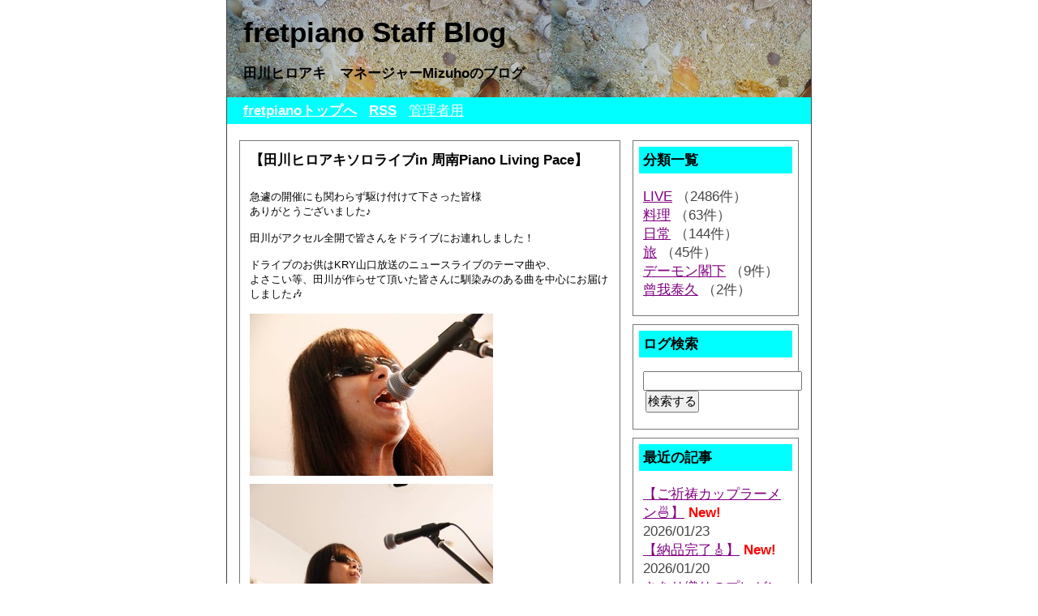

--- FILE ---
content_type: text/html; charset=utf-8
request_url: https://fretpiano.com/hiechan/staff/blog/diary.cgi?no=1883
body_size: 2448
content:
<?xml version="1.0" encoding="utf-8"?>
<!DOCTYPE html PUBLIC "-//W3C//DTD XHTML 1.0 Strict//EN" "http://www.w3.org/TR/xhtml1/DTD/xhtml1-strict.dtd">
<html xmlns="http://www.w3.org/1999/xhtml" xml:lang="ja" lang="ja" dir="ltr">

<head>
	<meta http-equiv="Content-Type" content="text/html; charset=utf-8" />
	<meta http-equiv="Content-Style-Type" content="text/css" />
	<meta http-equiv="Content-Script-Type" content="text/javascript" />
	<title>【田川ヒロアキソロライブin 周南Piano Living Pace】 - fretpiano Staff Blog</title>
	<link rel="stylesheet" href="https://fretpiano.com/hiechan/staff/blog/skin/common.css" type="text/css" media="all" />
	<link rel="alternate" href="https://fretpiano.com/hiechan/staff/blog/diary.cgi?mode=rss" type="application/rss+xml" title="RSS" />
	<script type="text/javascript" src="https://fretpiano.com/hiechan/staff/blog/skin/common.js"></script>
</head>

<body>
<div id="container">
<div id="header">
	<h3><a href="https://fretpiano.com/hiechan/staff/blog/diary.cgi">fretpiano Staff Blog</a></h3>
	<p><font color="#000000"><b>田川ヒロアキ　マネージャーMizuhoのブログ</b></font></p>
</div>
<div id="menu">
	<h2>目次</h2>
	<ul>
		<li><a href="https://fretpiano.com/"><font color="#ffffff"><b>fretpianoトップへ</b></font></a></li>
		<li><a href="https://fretpiano.com/hiechan/staff/blog/diary.cgi?mode=rss"><font color="#ffffff"><b>RSS</b></font></a></li>
		<li><a href="https://fretpiano.com/hiechan/staff/blog/diary.cgi?mode=admin"><font color="#ffffff">管理者用</font></a></li>
	</ul>
</div>
<script type="text/javascript" src="https://fretpiano.com/hiechan/staff/blog/data/navi_start.js"></script>
	<div id="diary">
		<h2>記事一覧</h2>
		<div class="diary">
			<h3>【田川ヒロアキソロライブin 周南Piano Living Pace】</h3>
			<div class="text">
				<!--<p></p>-->
				<!--<p></p>-->
				<p style="color:#000000">急遽の開催にも関わらず駆け付けて下さった皆様<br />ありがとうございました♪</p><p style="color:#000000">田川がアクセル全開で皆さんをドライブにお連れしました！</p><p style="color:#000000">ドライブのお供はKRY山口放送のニュースライブのテーマ曲や、<br />よさこい等、田川が作らせて頂いた皆さんに馴染みのある曲を中心にお届けしました🎶</p><p style="color:#000000"><a href="https://fretpiano.com/hiechan/staff/blog/diary.cgi?mode=image&amp;upfile=1883-1.jpg" class="top"><img src="https://fretpiano.com/hiechan/staff/blog/data/thumbnail/1883-1.jpg" alt="ファイル 1883-1.jpg" width="300" height="200" /></a><br /><a href="https://fretpiano.com/hiechan/staff/blog/diary.cgi?mode=image&amp;upfile=1883-2.jpg" class="top"><img src="https://fretpiano.com/hiechan/staff/blog/data/thumbnail/1883-2.jpg" alt="ファイル 1883-2.jpg" width="300" height="451" /></a><br /><a href="https://fretpiano.com/hiechan/staff/blog/diary.cgi?mode=image&amp;upfile=1883-3.jpg" class="top"><img src="https://fretpiano.com/hiechan/staff/blog/data/thumbnail/1883-3.jpg" alt="ファイル 1883-3.jpg" width="300" height="199" /></a><br /><a href="https://fretpiano.com/hiechan/staff/blog/diary.cgi?mode=image&amp;upfile=1883-4.jpg" class="top"><img src="https://fretpiano.com/hiechan/staff/blog/data/thumbnail/1883-4.jpg" alt="ファイル 1883-4.jpg" width="300" height="200" /></a><br /><a href="https://fretpiano.com/hiechan/staff/blog/diary.cgi?mode=image&amp;upfile=1883-5.jpg" class="top"><img src="https://fretpiano.com/hiechan/staff/blog/data/thumbnail/1883-5.jpg" alt="ファイル 1883-5.jpg" width="300" height="199" /></a></p><p style="color:#000000">また途中で、Paceのオーナーの承子さんのピアノとAve Mariawをコラボレーション🎹🎸</p><p style="color:#000000">神秘的なピアノの音色がギターを包み込むように感情豊かに展開されて行きました。</p><p style="color:#000000">郷里ということもあって、MCも方言全開（笑）</p><p style="color:#000000">お客さんがとても温かったのが印象的でした💛</p><p style="color:#000000"><a href="http://fretpiano.com/hiechan/staff/blog/diary.cgi?mode=image&amp;upfile=1884-1.jpg" class="top"><img src="http://fretpiano.com/hiechan/staff/blog/data/thumbnail/1884-1.jpg" alt="ファイル 1884-1.jpg" width="300" height="199" /></a><br /><a href="http://fretpiano.com/hiechan/staff/blog/diary.cgi?mode=image&amp;upfile=1884-2.jpg" class="top"><img src="http://fretpiano.com/hiechan/staff/blog/data/thumbnail/1884-2.jpg" alt="ファイル 1884-2.jpg" width="300" height="224" /></a><br />O.AのPace　（承子さん&司さん）<br /><a href="http://fretpiano.com/hiechan/staff/blog/diary.cgi?mode=image&amp;upfile=1884-3.jpg" class="top"><img src="http://fretpiano.com/hiechan/staff/blog/data/thumbnail/1884-3.jpg" alt="ファイル 1884-3.jpg" width="300" height="199" /></a><br />Paceオーナーの承子さんと♪<br /><a href="http://fretpiano.com/hiechan/staff/blog/diary.cgi?mode=image&amp;upfile=1884-4.jpg" class="top"><img src="http://fretpiano.com/hiechan/staff/blog/data/thumbnail/1884-4.jpg" alt="ファイル 1884-4.jpg" width="300" height="225" /></a><br />ブッキングから撮影までして下さった木ノ切さん♪<br /><a href="http://fretpiano.com/hiechan/staff/blog/diary.cgi?mode=image&amp;upfile=1884-5.jpg" class="top"><img src="http://fretpiano.com/hiechan/staff/blog/data/thumbnail/1884-5.jpg" alt="ファイル 1884-5.jpg" width="300" height="224" /></a></p><p style="color:#000000">地元で楽しみにお待ち下さっていた皆さん、<br />広島や福岡方面からも駆けつけて下さりありがとうございました！</p><p style="color:#000000">お世話になりましたPaceオーナーの承子さん、つかささん、<br />ブッキングから当日の撮影までして下さったオフィスK木ノ切さん、<br />サポートして下さった馬関奇兵隊・濱崎さん、<br />菊川よさこい蓮合・畑村さん、藤野さん親子、<br />快針堂 三吉さん、ベルエポック丹田さん、<br />皆さん、ありがとうございました✨</p><p style="color:#000000">そして<font color="red">9月24日（月・祝）は下関唐戸ポストギャラリーで凱旋ライブを行います❣️<br /></font><br />皆さん、是非お越し下さい♪</p><p style="color:#000000"> 今回の西日本の豪雨におきまして、<br /> 西日本の地域のテーマ曲も沢山作らせて頂いた<br /> アルバム「THEME PARK」の収益金を被災地へお送り致します。<br /> 一刻も早い復興を心よりお祈り申し上げます。</p><p style="color:#000000">Photo by 木ノ切尚 </p>
			</div>
			<ul class="info">
				<li><a href="https://fretpiano.com/hiechan/staff/blog/diary.cgi?no=1883">2018年07月16日(月)</a></li>
				<li><a href="https://fretpiano.com/hiechan/staff/blog/diary.cgi?no=1883" title="記事No.1883の固定URL">この記事のURL</a></li>
				<li><a href="https://fretpiano.com/hiechan/staff/blog/diary.cgi?field=1">LIVE</a></li>
				<!--<li><a href="https://fretpiano.com/hiechan/staff/blog/diary.cgi?mode=comment&amp;no=1883#comment">コメント(0)</a></li>-->
				<!--<li><a href="https://fretpiano.com/hiechan/staff/blog/diary.cgi?mode=trackback&amp;no=1883#trackback">トラックバック(0)</a></li>-->
				<li><a href="https://fretpiano.com/hiechan/staff/blog/diary.cgi?mode=profile&amp;user=admin">スタッフ MIZUHO</a></li>
				<!--<li><a href="https://fretpiano.com/hiechan/staff/blog/diary.cgi?mode=admin&amp;work=paint&amp;pch=">イラスト編集</a></li>-->
				<!--<li><a href="https://fretpiano.com/hiechan/staff/blog/diary.cgi?mode=admin&amp;work=edit&amp;edit=1883&amp;exec_form=on">編集</a>・<a href="https://fretpiano.com/hiechan/staff/blog/diary.cgi?mode=admin&amp;work=edit&amp;del=1883&amp;exec_confirm=on">削除</a></li>-->
			</ul>
		</div>
	</div>
<script type="text/javascript" src="https://fretpiano.com/hiechan/staff/blog/data/navi_end.js"></script>
<div id="footer">
	<address>Script : <a href="http://www.web-liberty.net/" class="top">Web Diary Professional</a></address>
</div>
</div>
</body>

</html>


--- FILE ---
content_type: application/javascript
request_url: https://fretpiano.com/hiechan/staff/blog/data/navi_end.js
body_size: 2524
content:
document.write('</div>\n');
document.write('<div id="navigation">\n');
document.write('	<div class="block">\n');
document.write('		<h2>分類一覧</h2>\n');
document.write('		<ul>\n');
document.write('			<li>\n');
document.write('				<a href="https://fretpiano.com/hiechan/staff/blog/diary.cgi?field=1">LIVE</a> （2486件）\n');
document.write('			</li>\n');
document.write('			<li>\n');
document.write('				<a href="https://fretpiano.com/hiechan/staff/blog/diary.cgi?field=2">料理</a> （63件）\n');
document.write('			</li>\n');
document.write('			<li>\n');
document.write('				<a href="https://fretpiano.com/hiechan/staff/blog/diary.cgi?field=3">日常</a> （144件）\n');
document.write('			</li>\n');
document.write('			<li>\n');
document.write('				<a href="https://fretpiano.com/hiechan/staff/blog/diary.cgi?field=4">旅</a> （45件）\n');
document.write('			</li>\n');
document.write('			<li>\n');
document.write('				<a href="https://fretpiano.com/hiechan/staff/blog/diary.cgi?field=5">デーモン閣下</a> （9件）\n');
document.write('			</li>\n');
document.write('			<li>\n');
document.write('				<a href="https://fretpiano.com/hiechan/staff/blog/diary.cgi?field=6">曾我泰久</a> （2件）\n');
document.write('			</li>\n');
document.write('		</ul>\n');
document.write('	</div>\n');
document.write('	<div class="block">\n');
document.write('		<h2>ログ検索</h2>\n');
document.write('		<form action="https://fretpiano.com/hiechan/staff/blog/diary.cgi" method="get">\n');
document.write('			<fieldset>\n');
document.write('				<legend>検索フォーム</legend>\n');
document.write('				<input type="hidden" name="mode" value="search" />\n');
document.write('				<input type="hidden" name="cond" value="and" />\n');
document.write('				<dl>\n');
document.write('					<dt>キーワード</dt>\n');
document.write('						<dd><input type="text" name="word" size="20" value="" /></dd>\n');
document.write('				</dl>\n');
document.write('				<p><input type="submit" value="検索する" /></p>\n');
document.write('			</fieldset>\n');
document.write('		</form>\n');
document.write('	</div>\n');
document.write('	<div class="block">\n');
document.write('		<h2>最近の記事</h2>\n');
document.write('		<dl>\n');
document.write('			<dt><a href="https://fretpiano.com/hiechan/staff/blog/diary.cgi?no=3635">【ご祈祷カップラーメン🍜】</a> <em class="new">New!</em></dt>\n');
document.write('				<dd>2026/01/23 </dd>\n');
document.write('			<dt><a href="https://fretpiano.com/hiechan/staff/blog/diary.cgi?no=3634">【納品完了🎸】</a> <em class="new">New!</em></dt>\n');
document.write('				<dd>2026/01/20 </dd>\n');
document.write('			<dt><a href="https://fretpiano.com/hiechan/staff/blog/diary.cgi?no=3630">さをり織りのプレゼント🎁</a><!-- <em class="new">New!</em>--></dt>\n');
document.write('				<dd>2026/01/13 </dd>\n');
document.write('			<dt><a href="https://fretpiano.com/hiechan/staff/blog/diary.cgi?no=3629">下関での年越しでした🌊</a><!-- <em class="new">New!</em>--></dt>\n');
document.write('				<dd>2026/01/03 </dd>\n');
document.write('			<dt><a href="https://fretpiano.com/hiechan/staff/blog/diary.cgi?no=3626">長崎県・諫早散策</a><!-- <em class="new">New!</em>--></dt>\n');
document.write('				<dd>2025/12/31 </dd>\n');
document.write('		</dl>\n');
document.write('	</div>\n');
document.write('	<div class="block">\n');
document.write('		<h2>過去ログ</h2>\n');
document.write('		<ul>\n');
document.write('			<li><a href="https://fretpiano.com/hiechan/staff/blog/diary.cgi?date=202601">2026年01月</a> （4件）</li>\n');
document.write('			<li><a href="https://fretpiano.com/hiechan/staff/blog/diary.cgi?date=202512">2025年12月</a> （10件）</li>\n');
document.write('			<li><a href="https://fretpiano.com/hiechan/staff/blog/diary.cgi?date=202511">2025年11月</a> （10件）</li>\n');
document.write('			<li><a href="https://fretpiano.com/hiechan/staff/blog/diary.cgi?date=202510">2025年10月</a> （7件）</li>\n');
document.write('			<li><a href="https://fretpiano.com/hiechan/staff/blog/diary.cgi?date=202509">2025年09月</a> （4件）</li>\n');
document.write('			<li><a href="https://fretpiano.com/hiechan/staff/blog/diary.cgi?date=202508">2025年08月</a> （6件）</li>\n');
document.write('			<li><a href="https://fretpiano.com/hiechan/staff/blog/diary.cgi?date=202507">2025年07月</a> （3件）</li>\n');
document.write('			<li><a href="https://fretpiano.com/hiechan/staff/blog/diary.cgi?date=202506">2025年06月</a> （9件）</li>\n');
document.write('			<li><a href="https://fretpiano.com/hiechan/staff/blog/diary.cgi?date=202505">2025年05月</a> （7件）</li>\n');
document.write('			<li><a href="https://fretpiano.com/hiechan/staff/blog/diary.cgi?date=202504">2025年04月</a> （7件）</li>\n');
document.write('			<li><a href="https://fretpiano.com/hiechan/staff/blog/diary.cgi?date=202503">2025年03月</a> （5件）</li>\n');
document.write('			<li><a href="https://fretpiano.com/hiechan/staff/blog/diary.cgi?date=202502">2025年02月</a> （8件）</li>\n');
document.write('			<li><a href="https://fretpiano.com/hiechan/staff/blog/diary.cgi?date=202501">2025年01月</a> （3件）</li>\n');
document.write('			<li><a href="https://fretpiano.com/hiechan/staff/blog/diary.cgi?date=202412">2024年12月</a> （11件）</li>\n');
document.write('			<li><a href="https://fretpiano.com/hiechan/staff/blog/diary.cgi?date=202411">2024年11月</a> （13件）</li>\n');
document.write('			<li><a href="https://fretpiano.com/hiechan/staff/blog/diary.cgi?date=202410">2024年10月</a> （16件）</li>\n');
document.write('			<li><a href="https://fretpiano.com/hiechan/staff/blog/diary.cgi?date=202409">2024年09月</a> （10件）</li>\n');
document.write('			<li><a href="https://fretpiano.com/hiechan/staff/blog/diary.cgi?date=202408">2024年08月</a> （6件）</li>\n');
document.write('			<li><a href="https://fretpiano.com/hiechan/staff/blog/diary.cgi?date=202407">2024年07月</a> （5件）</li>\n');
document.write('			<li><a href="https://fretpiano.com/hiechan/staff/blog/diary.cgi?date=202406">2024年06月</a> （15件）</li>\n');
document.write('			<li><a href="https://fretpiano.com/hiechan/staff/blog/diary.cgi?date=202405">2024年05月</a> （11件）</li>\n');
document.write('			<li><a href="https://fretpiano.com/hiechan/staff/blog/diary.cgi?date=202404">2024年04月</a> （14件）</li>\n');
document.write('			<li><a href="https://fretpiano.com/hiechan/staff/blog/diary.cgi?date=202403">2024年03月</a> （13件）</li>\n');
document.write('			<li><a href="https://fretpiano.com/hiechan/staff/blog/diary.cgi?date=202402">2024年02月</a> （17件）</li>\n');
document.write('			<li><a href="https://fretpiano.com/hiechan/staff/blog/diary.cgi?date=202401">2024年01月</a> （6件）</li>\n');
document.write('			<li><a href="https://fretpiano.com/hiechan/staff/blog/diary.cgi?date=202312">2023年12月</a> （13件）</li>\n');
document.write('			<li><a href="https://fretpiano.com/hiechan/staff/blog/diary.cgi?date=202311">2023年11月</a> （29件）</li>\n');
document.write('			<li><a href="https://fretpiano.com/hiechan/staff/blog/diary.cgi?date=202310">2023年10月</a> （14件）</li>\n');
document.write('			<li><a href="https://fretpiano.com/hiechan/staff/blog/diary.cgi?date=202309">2023年09月</a> （9件）</li>\n');
document.write('			<li><a href="https://fretpiano.com/hiechan/staff/blog/diary.cgi?date=202308">2023年08月</a> （14件）</li>\n');
document.write('			<li><a href="https://fretpiano.com/hiechan/staff/blog/diary.cgi?date=202307">2023年07月</a> （6件）</li>\n');
document.write('			<li><a href="https://fretpiano.com/hiechan/staff/blog/diary.cgi?date=202306">2023年06月</a> （8件）</li>\n');
document.write('			<li><a href="https://fretpiano.com/hiechan/staff/blog/diary.cgi?date=202305">2023年05月</a> （8件）</li>\n');
document.write('			<li><a href="https://fretpiano.com/hiechan/staff/blog/diary.cgi?date=202304">2023年04月</a> （4件）</li>\n');
document.write('			<li><a href="https://fretpiano.com/hiechan/staff/blog/diary.cgi?date=202303">2023年03月</a> （12件）</li>\n');
document.write('			<li><a href="https://fretpiano.com/hiechan/staff/blog/diary.cgi?date=202302">2023年02月</a> （26件）</li>\n');
document.write('			<li><a href="https://fretpiano.com/hiechan/staff/blog/diary.cgi?date=202301">2023年01月</a> （22件）</li>\n');
document.write('			<li><a href="https://fretpiano.com/hiechan/staff/blog/diary.cgi?date=202212">2022年12月</a> （17件）</li>\n');
document.write('			<li><a href="https://fretpiano.com/hiechan/staff/blog/diary.cgi?date=202211">2022年11月</a> （11件）</li>\n');
document.write('			<li><a href="https://fretpiano.com/hiechan/staff/blog/diary.cgi?date=202210">2022年10月</a> （22件）</li>\n');
document.write('			<li><a href="https://fretpiano.com/hiechan/staff/blog/diary.cgi?date=202209">2022年09月</a> （13件）</li>\n');
document.write('			<li><a href="https://fretpiano.com/hiechan/staff/blog/diary.cgi?date=202208">2022年08月</a> （10件）</li>\n');
document.write('			<li><a href="https://fretpiano.com/hiechan/staff/blog/diary.cgi?date=202207">2022年07月</a> （17件）</li>\n');
document.write('			<li><a href="https://fretpiano.com/hiechan/staff/blog/diary.cgi?date=202206">2022年06月</a> （18件）</li>\n');
document.write('			<li><a href="https://fretpiano.com/hiechan/staff/blog/diary.cgi?date=202205">2022年05月</a> （20件）</li>\n');
document.write('			<li><a href="https://fretpiano.com/hiechan/staff/blog/diary.cgi?date=202204">2022年04月</a> （20件）</li>\n');
document.write('			<li><a href="https://fretpiano.com/hiechan/staff/blog/diary.cgi?date=202203">2022年03月</a> （24件）</li>\n');
document.write('			<li><a href="https://fretpiano.com/hiechan/staff/blog/diary.cgi?date=202202">2022年02月</a> （12件）</li>\n');
document.write('			<li><a href="https://fretpiano.com/hiechan/staff/blog/diary.cgi?date=202201">2022年01月</a> （23件）</li>\n');
document.write('			<li><a href="https://fretpiano.com/hiechan/staff/blog/diary.cgi?date=202112">2021年12月</a> （33件）</li>\n');
document.write('			<li><a href="https://fretpiano.com/hiechan/staff/blog/diary.cgi?date=202111">2021年11月</a> （27件）</li>\n');
document.write('			<li><a href="https://fretpiano.com/hiechan/staff/blog/diary.cgi?date=202110">2021年10月</a> （15件）</li>\n');
document.write('			<li><a href="https://fretpiano.com/hiechan/staff/blog/diary.cgi?date=202109">2021年09月</a> （17件）</li>\n');
document.write('			<li><a href="https://fretpiano.com/hiechan/staff/blog/diary.cgi?date=202108">2021年08月</a> （23件）</li>\n');
document.write('			<li><a href="https://fretpiano.com/hiechan/staff/blog/diary.cgi?date=202107">2021年07月</a> （14件）</li>\n');
document.write('			<li><a href="https://fretpiano.com/hiechan/staff/blog/diary.cgi?date=202106">2021年06月</a> （16件）</li>\n');
document.write('			<li><a href="https://fretpiano.com/hiechan/staff/blog/diary.cgi?date=202105">2021年05月</a> （24件）</li>\n');
document.write('			<li><a href="https://fretpiano.com/hiechan/staff/blog/diary.cgi?date=202104">2021年04月</a> （18件）</li>\n');
document.write('			<li><a href="https://fretpiano.com/hiechan/staff/blog/diary.cgi?date=202103">2021年03月</a> （18件）</li>\n');
document.write('			<li><a href="https://fretpiano.com/hiechan/staff/blog/diary.cgi?date=202102">2021年02月</a> （14件）</li>\n');
document.write('			<li><a href="https://fretpiano.com/hiechan/staff/blog/diary.cgi?date=202101">2021年01月</a> （14件）</li>\n');
document.write('			<li><a href="https://fretpiano.com/hiechan/staff/blog/diary.cgi?date=202012">2020年12月</a> （25件）</li>\n');
document.write('			<li><a href="https://fretpiano.com/hiechan/staff/blog/diary.cgi?date=202011">2020年11月</a> （30件）</li>\n');
document.write('			<li><a href="https://fretpiano.com/hiechan/staff/blog/diary.cgi?date=202010">2020年10月</a> （25件）</li>\n');
document.write('			<li><a href="https://fretpiano.com/hiechan/staff/blog/diary.cgi?date=202009">2020年09月</a> （18件）</li>\n');
document.write('			<li><a href="https://fretpiano.com/hiechan/staff/blog/diary.cgi?date=202008">2020年08月</a> （14件）</li>\n');
document.write('			<li><a href="https://fretpiano.com/hiechan/staff/blog/diary.cgi?date=202007">2020年07月</a> （16件）</li>\n');
document.write('			<li><a href="https://fretpiano.com/hiechan/staff/blog/diary.cgi?date=202006">2020年06月</a> （17件）</li>\n');
document.write('			<li><a href="https://fretpiano.com/hiechan/staff/blog/diary.cgi?date=202005">2020年05月</a> （21件）</li>\n');
document.write('			<li><a href="https://fretpiano.com/hiechan/staff/blog/diary.cgi?date=202004">2020年04月</a> （22件）</li>\n');
document.write('			<li><a href="https://fretpiano.com/hiechan/staff/blog/diary.cgi?date=202003">2020年03月</a> （27件）</li>\n');
document.write('			<li><a href="https://fretpiano.com/hiechan/staff/blog/diary.cgi?date=202002">2020年02月</a> （30件）</li>\n');
document.write('			<li><a href="https://fretpiano.com/hiechan/staff/blog/diary.cgi?date=202001">2020年01月</a> （20件）</li>\n');
document.write('			<li><a href="https://fretpiano.com/hiechan/staff/blog/diary.cgi?date=201912">2019年12月</a> （25件）</li>\n');
document.write('			<li><a href="https://fretpiano.com/hiechan/staff/blog/diary.cgi?date=201911">2019年11月</a> （33件）</li>\n');
document.write('			<li><a href="https://fretpiano.com/hiechan/staff/blog/diary.cgi?date=201910">2019年10月</a> （33件）</li>\n');
document.write('			<li><a href="https://fretpiano.com/hiechan/staff/blog/diary.cgi?date=201909">2019年09月</a> （24件）</li>\n');
document.write('			<li><a href="https://fretpiano.com/hiechan/staff/blog/diary.cgi?date=201908">2019年08月</a> （26件）</li>\n');
document.write('			<li><a href="https://fretpiano.com/hiechan/staff/blog/diary.cgi?date=201907">2019年07月</a> （18件）</li>\n');
document.write('			<li><a href="https://fretpiano.com/hiechan/staff/blog/diary.cgi?date=201906">2019年06月</a> （21件）</li>\n');
document.write('			<li><a href="https://fretpiano.com/hiechan/staff/blog/diary.cgi?date=201905">2019年05月</a> （12件）</li>\n');
document.write('			<li><a href="https://fretpiano.com/hiechan/staff/blog/diary.cgi?date=201904">2019年04月</a> （19件）</li>\n');
document.write('			<li><a href="https://fretpiano.com/hiechan/staff/blog/diary.cgi?date=201903">2019年03月</a> （24件）</li>\n');
document.write('			<li><a href="https://fretpiano.com/hiechan/staff/blog/diary.cgi?date=201902">2019年02月</a> （17件）</li>\n');
document.write('			<li><a href="https://fretpiano.com/hiechan/staff/blog/diary.cgi?date=201901">2019年01月</a> （17件）</li>\n');
document.write('			<li><a href="https://fretpiano.com/hiechan/staff/blog/diary.cgi?date=201812">2018年12月</a> （13件）</li>\n');
document.write('			<li><a href="https://fretpiano.com/hiechan/staff/blog/diary.cgi?date=201811">2018年11月</a> （27件）</li>\n');
document.write('			<li><a href="https://fretpiano.com/hiechan/staff/blog/diary.cgi?date=201810">2018年10月</a> （18件）</li>\n');
document.write('			<li><a href="https://fretpiano.com/hiechan/staff/blog/diary.cgi?date=201809">2018年09月</a> （29件）</li>\n');
document.write('			<li><a href="https://fretpiano.com/hiechan/staff/blog/diary.cgi?date=201808">2018年08月</a> （19件）</li>\n');
document.write('			<li><a href="https://fretpiano.com/hiechan/staff/blog/diary.cgi?date=201807">2018年07月</a> （22件）</li>\n');
document.write('			<li><a href="https://fretpiano.com/hiechan/staff/blog/diary.cgi?date=201806">2018年06月</a> （13件）</li>\n');
document.write('			<li><a href="https://fretpiano.com/hiechan/staff/blog/diary.cgi?date=201805">2018年05月</a> （16件）</li>\n');
document.write('			<li><a href="https://fretpiano.com/hiechan/staff/blog/diary.cgi?date=201804">2018年04月</a> （24件）</li>\n');
document.write('			<li><a href="https://fretpiano.com/hiechan/staff/blog/diary.cgi?date=201803">2018年03月</a> （26件）</li>\n');
document.write('			<li><a href="https://fretpiano.com/hiechan/staff/blog/diary.cgi?date=201802">2018年02月</a> （31件）</li>\n');
document.write('			<li><a href="https://fretpiano.com/hiechan/staff/blog/diary.cgi?date=201801">2018年01月</a> （14件）</li>\n');
document.write('			<li><a href="https://fretpiano.com/hiechan/staff/blog/diary.cgi?date=201712">2017年12月</a> （16件）</li>\n');
document.write('			<li><a href="https://fretpiano.com/hiechan/staff/blog/diary.cgi?date=201711">2017年11月</a> （16件）</li>\n');
document.write('			<li><a href="https://fretpiano.com/hiechan/staff/blog/diary.cgi?date=201710">2017年10月</a> （10件）</li>\n');
document.write('			<li><a href="https://fretpiano.com/hiechan/staff/blog/diary.cgi?date=201709">2017年09月</a> （17件）</li>\n');
document.write('			<li><a href="https://fretpiano.com/hiechan/staff/blog/diary.cgi?date=201708">2017年08月</a> （14件）</li>\n');
document.write('			<li><a href="https://fretpiano.com/hiechan/staff/blog/diary.cgi?date=201707">2017年07月</a> （33件）</li>\n');
document.write('			<li><a href="https://fretpiano.com/hiechan/staff/blog/diary.cgi?date=201706">2017年06月</a> （22件）</li>\n');
document.write('			<li><a href="https://fretpiano.com/hiechan/staff/blog/diary.cgi?date=201705">2017年05月</a> （20件）</li>\n');
document.write('			<li><a href="https://fretpiano.com/hiechan/staff/blog/diary.cgi?date=201704">2017年04月</a> （14件）</li>\n');
document.write('			<li><a href="https://fretpiano.com/hiechan/staff/blog/diary.cgi?date=201703">2017年03月</a> （16件）</li>\n');
document.write('			<li><a href="https://fretpiano.com/hiechan/staff/blog/diary.cgi?date=201702">2017年02月</a> （19件）</li>\n');
document.write('			<li><a href="https://fretpiano.com/hiechan/staff/blog/diary.cgi?date=201701">2017年01月</a> （15件）</li>\n');
document.write('			<li><a href="https://fretpiano.com/hiechan/staff/blog/diary.cgi?date=201612">2016年12月</a> （32件）</li>\n');
document.write('			<li><a href="https://fretpiano.com/hiechan/staff/blog/diary.cgi?date=201611">2016年11月</a> （23件）</li>\n');
document.write('			<li><a href="https://fretpiano.com/hiechan/staff/blog/diary.cgi?date=201610">2016年10月</a> （25件）</li>\n');
document.write('			<li><a href="https://fretpiano.com/hiechan/staff/blog/diary.cgi?date=201609">2016年09月</a> （18件）</li>\n');
document.write('			<li><a href="https://fretpiano.com/hiechan/staff/blog/diary.cgi?date=201608">2016年08月</a> （29件）</li>\n');
document.write('			<li><a href="https://fretpiano.com/hiechan/staff/blog/diary.cgi?date=201607">2016年07月</a> （14件）</li>\n');
document.write('			<li><a href="https://fretpiano.com/hiechan/staff/blog/diary.cgi?date=201606">2016年06月</a> （39件）</li>\n');
document.write('			<li><a href="https://fretpiano.com/hiechan/staff/blog/diary.cgi?date=201605">2016年05月</a> （16件）</li>\n');
document.write('			<li><a href="https://fretpiano.com/hiechan/staff/blog/diary.cgi?date=201604">2016年04月</a> （15件）</li>\n');
document.write('			<li><a href="https://fretpiano.com/hiechan/staff/blog/diary.cgi?date=201603">2016年03月</a> （39件）</li>\n');
document.write('			<li><a href="https://fretpiano.com/hiechan/staff/blog/diary.cgi?date=201602">2016年02月</a> （18件）</li>\n');
document.write('			<li><a href="https://fretpiano.com/hiechan/staff/blog/diary.cgi?date=201601">2016年01月</a> （19件）</li>\n');
document.write('			<li><a href="https://fretpiano.com/hiechan/staff/blog/diary.cgi?date=201512">2015年12月</a> （24件）</li>\n');
document.write('			<li><a href="https://fretpiano.com/hiechan/staff/blog/diary.cgi?date=201511">2015年11月</a> （22件）</li>\n');
document.write('			<li><a href="https://fretpiano.com/hiechan/staff/blog/diary.cgi?date=201510">2015年10月</a> （18件）</li>\n');
document.write('			<li><a href="https://fretpiano.com/hiechan/staff/blog/diary.cgi?date=201509">2015年09月</a> （14件）</li>\n');
document.write('			<li><a href="https://fretpiano.com/hiechan/staff/blog/diary.cgi?date=201508">2015年08月</a> （29件）</li>\n');
document.write('			<li><a href="https://fretpiano.com/hiechan/staff/blog/diary.cgi?date=201507">2015年07月</a> （26件）</li>\n');
document.write('			<li><a href="https://fretpiano.com/hiechan/staff/blog/diary.cgi?date=201506">2015年06月</a> （16件）</li>\n');
document.write('			<li><a href="https://fretpiano.com/hiechan/staff/blog/diary.cgi?date=201505">2015年05月</a> （17件）</li>\n');
document.write('			<li><a href="https://fretpiano.com/hiechan/staff/blog/diary.cgi?date=201504">2015年04月</a> （18件）</li>\n');
document.write('			<li><a href="https://fretpiano.com/hiechan/staff/blog/diary.cgi?date=201503">2015年03月</a> （15件）</li>\n');
document.write('			<li><a href="https://fretpiano.com/hiechan/staff/blog/diary.cgi?date=201502">2015年02月</a> （26件）</li>\n');
document.write('			<li><a href="https://fretpiano.com/hiechan/staff/blog/diary.cgi?date=201501">2015年01月</a> （12件）</li>\n');
document.write('			<li><a href="https://fretpiano.com/hiechan/staff/blog/diary.cgi?date=201412">2014年12月</a> （20件）</li>\n');
document.write('			<li><a href="https://fretpiano.com/hiechan/staff/blog/diary.cgi?date=201411">2014年11月</a> （12件）</li>\n');
document.write('			<li><a href="https://fretpiano.com/hiechan/staff/blog/diary.cgi?date=201410">2014年10月</a> （10件）</li>\n');
document.write('			<li><a href="https://fretpiano.com/hiechan/staff/blog/diary.cgi?date=201409">2014年09月</a> （15件）</li>\n');
document.write('			<li><a href="https://fretpiano.com/hiechan/staff/blog/diary.cgi?date=201408">2014年08月</a> （15件）</li>\n');
document.write('			<li><a href="https://fretpiano.com/hiechan/staff/blog/diary.cgi?date=201407">2014年07月</a> （16件）</li>\n');
document.write('			<li><a href="https://fretpiano.com/hiechan/staff/blog/diary.cgi?date=201406">2014年06月</a> （19件）</li>\n');
document.write('			<li><a href="https://fretpiano.com/hiechan/staff/blog/diary.cgi?date=201405">2014年05月</a> （5件）</li>\n');
document.write('			<li><a href="https://fretpiano.com/hiechan/staff/blog/diary.cgi?date=201404">2014年04月</a> （7件）</li>\n');
document.write('			<li><a href="https://fretpiano.com/hiechan/staff/blog/diary.cgi?date=201403">2014年03月</a> （11件）</li>\n');
document.write('			<li><a href="https://fretpiano.com/hiechan/staff/blog/diary.cgi?date=201402">2014年02月</a> （10件）</li>\n');
document.write('			<li><a href="https://fretpiano.com/hiechan/staff/blog/diary.cgi?date=201401">2014年01月</a> （17件）</li>\n');
document.write('			<li><a href="https://fretpiano.com/hiechan/staff/blog/diary.cgi?date=201312">2013年12月</a> （9件）</li>\n');
document.write('			<li><a href="https://fretpiano.com/hiechan/staff/blog/diary.cgi?date=201311">2013年11月</a> （12件）</li>\n');
document.write('			<li><a href="https://fretpiano.com/hiechan/staff/blog/diary.cgi?date=201310">2013年10月</a> （12件）</li>\n');
document.write('			<li><a href="https://fretpiano.com/hiechan/staff/blog/diary.cgi?date=201309">2013年09月</a> （12件）</li>\n');
document.write('			<li><a href="https://fretpiano.com/hiechan/staff/blog/diary.cgi?date=201308">2013年08月</a> （2件）</li>\n');
document.write('			<li><a href="https://fretpiano.com/hiechan/staff/blog/diary.cgi?date=201307">2013年07月</a> （1件）</li>\n');
document.write('			<li><a href="https://fretpiano.com/hiechan/staff/blog/diary.cgi?date=201306">2013年06月</a> （7件）</li>\n');
document.write('			<li><a href="https://fretpiano.com/hiechan/staff/blog/diary.cgi?date=201305">2013年05月</a> （2件）</li>\n');
document.write('			<li><a href="https://fretpiano.com/hiechan/staff/blog/diary.cgi?date=201304">2013年04月</a> （6件）</li>\n');
document.write('			<li><a href="https://fretpiano.com/hiechan/staff/blog/diary.cgi?date=201303">2013年03月</a> （5件）</li>\n');
document.write('			<li><a href="https://fretpiano.com/hiechan/staff/blog/diary.cgi?date=201302">2013年02月</a> （8件）</li>\n');
document.write('			<li><a href="https://fretpiano.com/hiechan/staff/blog/diary.cgi?date=201301">2013年01月</a> （6件）</li>\n');
document.write('			<li><a href="https://fretpiano.com/hiechan/staff/blog/diary.cgi?date=201212">2012年12月</a> （15件）</li>\n');
document.write('			<li><a href="https://fretpiano.com/hiechan/staff/blog/diary.cgi?date=201211">2012年11月</a> （5件）</li>\n');
document.write('			<li><a href="https://fretpiano.com/hiechan/staff/blog/diary.cgi?date=201210">2012年10月</a> （2件）</li>\n');
document.write('			<li><a href="https://fretpiano.com/hiechan/staff/blog/diary.cgi?date=201209">2012年09月</a> （6件）</li>\n');
document.write('			<li><a href="https://fretpiano.com/hiechan/staff/blog/diary.cgi?date=201208">2012年08月</a> （8件）</li>\n');
document.write('			<li><a href="https://fretpiano.com/hiechan/staff/blog/diary.cgi?date=201207">2012年07月</a> （8件）</li>\n');
document.write('			<li><a href="https://fretpiano.com/hiechan/staff/blog/diary.cgi?date=201206">2012年06月</a> （3件）</li>\n');
document.write('			<li><a href="https://fretpiano.com/hiechan/staff/blog/diary.cgi?date=201205">2012年05月</a> （9件）</li>\n');
document.write('			<li><a href="https://fretpiano.com/hiechan/staff/blog/diary.cgi?date=201204">2012年04月</a> （4件）</li>\n');
document.write('			<li><a href="https://fretpiano.com/hiechan/staff/blog/diary.cgi?date=201203">2012年03月</a> （11件）</li>\n');
document.write('			<li><a href="https://fretpiano.com/hiechan/staff/blog/diary.cgi?date=201202">2012年02月</a> （6件）</li>\n');
document.write('			<li><a href="https://fretpiano.com/hiechan/staff/blog/diary.cgi?date=201201">2012年01月</a> （10件）</li>\n');
document.write('			<li><a href="https://fretpiano.com/hiechan/staff/blog/diary.cgi?date=201112">2011年12月</a> （9件）</li>\n');
document.write('			<li><a href="https://fretpiano.com/hiechan/staff/blog/diary.cgi?date=201111">2011年11月</a> （14件）</li>\n');
document.write('			<li><a href="https://fretpiano.com/hiechan/staff/blog/diary.cgi?date=201110">2011年10月</a> （12件）</li>\n');
document.write('			<li><a href="https://fretpiano.com/hiechan/staff/blog/diary.cgi?date=201109">2011年09月</a> （12件）</li>\n');
document.write('			<li><a href="https://fretpiano.com/hiechan/staff/blog/diary.cgi?date=201108">2011年08月</a> （13件）</li>\n');
document.write('			<li><a href="https://fretpiano.com/hiechan/staff/blog/diary.cgi?date=201107">2011年07月</a> （14件）</li>\n');
document.write('			<li><a href="https://fretpiano.com/hiechan/staff/blog/diary.cgi?date=201106">2011年06月</a> （13件）</li>\n');
document.write('			<li><a href="https://fretpiano.com/hiechan/staff/blog/diary.cgi?date=201105">2011年05月</a> （8件）</li>\n');
document.write('			<li><a href="https://fretpiano.com/hiechan/staff/blog/diary.cgi?date=201104">2011年04月</a> （10件）</li>\n');
document.write('			<li><a href="https://fretpiano.com/hiechan/staff/blog/diary.cgi?date=201103">2011年03月</a> （21件）</li>\n');
document.write('			<li><a href="https://fretpiano.com/hiechan/staff/blog/diary.cgi?date=201102">2011年02月</a> （18件）</li>\n');
document.write('			<li><a href="https://fretpiano.com/hiechan/staff/blog/diary.cgi?date=201101">2011年01月</a> （20件）</li>\n');
document.write('			<li><a href="https://fretpiano.com/hiechan/staff/blog/diary.cgi?date=201012">2010年12月</a> （11件）</li>\n');
document.write('			<li><a href="https://fretpiano.com/hiechan/staff/blog/diary.cgi?date=201011">2010年11月</a> （20件）</li>\n');
document.write('			<li><a href="https://fretpiano.com/hiechan/staff/blog/diary.cgi?date=201010">2010年10月</a> （19件）</li>\n');
document.write('			<li><a href="https://fretpiano.com/hiechan/staff/blog/diary.cgi?date=201009">2010年09月</a> （12件）</li>\n');
document.write('			<li><a href="https://fretpiano.com/hiechan/staff/blog/diary.cgi?date=201008">2010年08月</a> （16件）</li>\n');
document.write('			<li><a href="https://fretpiano.com/hiechan/staff/blog/diary.cgi?date=201007">2010年07月</a> （13件）</li>\n');
document.write('			<li><a href="https://fretpiano.com/hiechan/staff/blog/diary.cgi?date=201006">2010年06月</a> （18件）</li>\n');
document.write('			<li><a href="https://fretpiano.com/hiechan/staff/blog/diary.cgi?date=201005">2010年05月</a> （16件）</li>\n');
document.write('			<li><a href="https://fretpiano.com/hiechan/staff/blog/diary.cgi?date=201004">2010年04月</a> （15件）</li>\n');
document.write('			<li><a href="https://fretpiano.com/hiechan/staff/blog/diary.cgi?date=201003">2010年03月</a> （17件）</li>\n');
document.write('			<li><a href="https://fretpiano.com/hiechan/staff/blog/diary.cgi?date=201002">2010年02月</a> （15件）</li>\n');
document.write('			<li><a href="https://fretpiano.com/hiechan/staff/blog/diary.cgi?date=201001">2010年01月</a> （11件）</li>\n');
document.write('			<li><a href="https://fretpiano.com/hiechan/staff/blog/diary.cgi?date=200912">2009年12月</a> （15件）</li>\n');
document.write('			<li><a href="https://fretpiano.com/hiechan/staff/blog/diary.cgi?date=200911">2009年11月</a> （16件）</li>\n');
document.write('			<li><a href="https://fretpiano.com/hiechan/staff/blog/diary.cgi?date=200910">2009年10月</a> （15件）</li>\n');
document.write('			<li><a href="https://fretpiano.com/hiechan/staff/blog/diary.cgi?date=200909">2009年09月</a> （15件）</li>\n');
document.write('			<li><a href="https://fretpiano.com/hiechan/staff/blog/diary.cgi?date=200908">2009年08月</a> （14件）</li>\n');
document.write('			<li><a href="https://fretpiano.com/hiechan/staff/blog/diary.cgi?date=200907">2009年07月</a> （16件）</li>\n');
document.write('			<li><a href="https://fretpiano.com/hiechan/staff/blog/diary.cgi?date=200906">2009年06月</a> （10件）</li>\n');
document.write('			<li><a href="https://fretpiano.com/hiechan/staff/blog/diary.cgi?date=200905">2009年05月</a> （12件）</li>\n');
document.write('			<li><a href="https://fretpiano.com/hiechan/staff/blog/diary.cgi?date=200904">2009年04月</a> （10件）</li>\n');
document.write('			<li><a href="https://fretpiano.com/hiechan/staff/blog/diary.cgi?date=200903">2009年03月</a> （11件）</li>\n');
document.write('			<li><a href="https://fretpiano.com/hiechan/staff/blog/diary.cgi?date=200902">2009年02月</a> （9件）</li>\n');
document.write('			<li><a href="https://fretpiano.com/hiechan/staff/blog/diary.cgi?date=200901">2009年01月</a> （6件）</li>\n');
document.write('			<li><a href="https://fretpiano.com/hiechan/staff/blog/diary.cgi?date=200812">2008年12月</a> （5件）</li>\n');
document.write('			<li><a href="https://fretpiano.com/hiechan/staff/blog/diary.cgi?date=200811">2008年11月</a> （4件）</li>\n');
document.write('			<li><a href="https://fretpiano.com/hiechan/staff/blog/diary.cgi?date=200810">2008年10月</a> （3件）</li>\n');
document.write('			<li><a href="https://fretpiano.com/hiechan/staff/blog/diary.cgi?date=200809">2008年09月</a> （4件）</li>\n');
document.write('			<li><a href="https://fretpiano.com/hiechan/staff/blog/diary.cgi?date=200808">2008年08月</a> （4件）</li>\n');
document.write('			<li><a href="https://fretpiano.com/hiechan/staff/blog/diary.cgi?date=200806">2008年06月</a> （3件）</li>\n');
document.write('			<li><a href="https://fretpiano.com/hiechan/staff/blog/diary.cgi?date=200805">2008年05月</a> （1件）</li>\n');
document.write('			<li><a href="https://fretpiano.com/hiechan/staff/blog/diary.cgi?date=200804">2008年04月</a> （4件）</li>\n');
document.write('		</ul>\n');
document.write('	</div>\n');
document.write('	<div class="block">\n');
document.write('		<h2>プロフィール</h2>\n');
document.write('		<ul>\n');
document.write('			<li><a href="https://fretpiano.com/hiechan/staff/blog/diary.cgi?mode=profile&amp;user=admin">スタッフ MIZUHO</a></li>\n');
document.write('		</ul>\n');
document.write('	</div>\n');
document.write('</div>\n');
